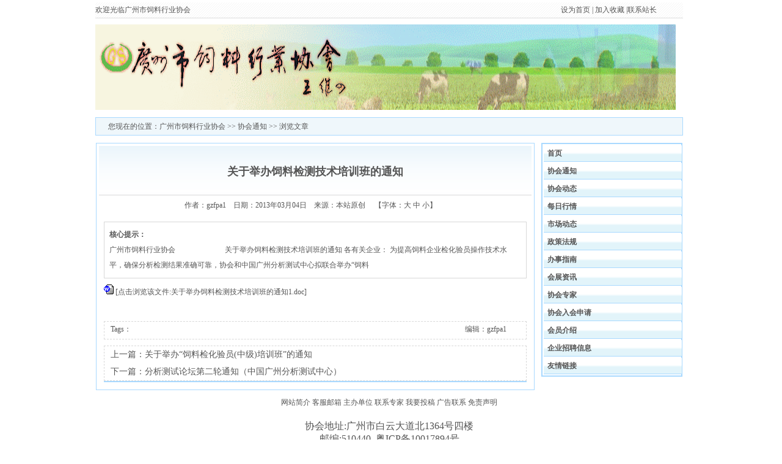

--- FILE ---
content_type: text/html
request_url: http://www.gzfeed.org.cn/?thread-1353-1.html
body_size: 6704
content:
<!DOCTYPE HTML PUBLIC "-//W3C//DTD HTML 4.01 Transitional//EN" "http://www.w3c.org/TR/1999/REC-html401-19991224/loose.dtd">
<html xmlns="http://www.w3.org/1999/xhtml">
<head>
<title>关于举办饲料检测技术培训班的通知-协会通知-广州市饲料行业协会</title>
<meta http-equiv=Content-Type content="text/html; charset=gb2312">
<link rel="stylesheet" href="/images/style.css" />
<SCRIPT language=JavaScript type=text/JavaScript>
//改变图片大小
function resizepic(thispic)
{ 
if(thispic.width>400) thispic.width=400; 
}
//无级缩放图片大小
function bbimg(o)
{
  var zoom=parseInt(o.style.zoom, 10)||100;
  zoom+=event.wheelDelta/12;
  if (zoom>0) o.style.zoom=zoom+'%';
  return false;
}
</SCRIPT>
</head>
<body>

		<table border="0" width="100%">
			<tr>
				<td width=150>　</td>
				<td>
				<table border="0" width=950px>
					<tr>
						<td><div class="header">
						<div class="head">
						<div class="date">欢迎光临广州市饲料行业协会</div>

						<div class="add"><a onclick="this.style.behavior='url(#default#homepage)';this.setHomePage('http://'+location.hostname+(location.port!=''?':':'')+location.port);" href="#">设为首页</a> | <a href="#" onclick="javascript:window.external.addFavorite('http://'+location.hostname+(location.port!=''?':':'')+location.port,'广州市饲料行业协会');">加入收藏</a> |<a href="4.htm">联系站长</a></div>
						</div>
						</div>

						<div class="tophead">
						<div class="logo"><a href="/"><img height=140 width=950 src="/images/logo.gif" /></a></div>
						</div>
</td>
					</tr>
					<tr>
						<td width=950px><div class="daohang"> 您现在的位置：<a  class="sss" href="/">广州市饲料行业协会</a> >> <a  class="sss" href="/?list-561.html">协会通知</a> >> 浏览文章</div>
<div class="clear"></div>
						</td>
					</tr>
					<tr>
						<td width=950px><div class="wrap3">
    <div class="wrap3_left">
	    <div class="news_tit">关于举办饲料检测技术培训班的通知</div>
		<div style="border-top:#d8d8d8 1px solid; padding:`8px; margin-bottom:8px;text-align:center;"></div>
        <div class="news_nr_tit">作者：gzfpa1　日期：2013年03月04日　来源：本站原创　<script type="text/javascript" language="javascript">
function ContentSize(size)
{document.getElementById('MyContent').style.fontSize=size+'px';}
</script>
【字体：<a href="javascript:ContentSize(16)">大</a> <a href="javascript:ContentSize(14)">中</a> <a href="javascript:ContentSize(12)">小</a>】
　 </div>
		<div class="news_nr">
		    
          <div class="article_intro"><b>核心提示：</b><br />广州市饲料行业协会
&nbsp;&nbsp;&nbsp;&nbsp;&nbsp;&nbsp;&nbsp;&nbsp;&nbsp;&nbsp;&nbsp;&nbsp;&nbsp;&nbsp;&nbsp;&nbsp;&nbsp;&nbsp;&nbsp;&nbsp;&nbsp;&nbsp;&nbsp;
&nbsp;
关于举办饲料检测技术培训班的通知
各有关企业：
为提高饲料企业检化验员操作技术水平，确保分析检测结果准确可靠，协会和中国广州分析测试中心拟联合举办“饲料</div>
             

			  <div class="article_content"><div id="MyContent">
<p><img src="/KS_Editor/images/FileIcon/doc.gif" border=0> <a class=newsContent href="/UploadFiles/2013-03/gzfpa1/关于举办饲料检测技术培训班的通知1.doc" target=_blank>[点击浏览该文件:关于举办饲料检测技术培训班的通知1.doc]</a><br /></p>
</div>

             <br>

        <div class="nrtags">
		  <div class="keytags">Tags：</div>
		  <div class="pj">编辑：<a href="//Space/?gzfpa1" target="_blank">gzfpa1</a></div>
		</div>
	    
        <div class="sxp">上一篇：<a href="/?thread-1351-1.html" title="关于举办“饲料检化验员(中级)培训班”的通知">关于举办“饲料检化验员(中级)培训班”的通知</a><br />下一篇：<a href="/?thread-1354-1.html" title="分析测试论坛第二轮通知（中国广州分析测试中心）">分析测试论坛第二轮通知（中国广州分析测试中心）</a><p>　</div><div class="rightbox1_1">
	   
						</div>
        
      </div>
		
		
		
	</div>
</div>
    <div class="wrap3_right">
	  <div class="rightbox1_1">
	   
	  <div class="rightbox1_1"><table border="0" width=230px>
							<tr>
								<td><div class="title_box"><a href="/">首页</a></div></td>
							</tr>
							<tr>
								<td><div class="title_box">
									<a href="/?list-561.html">协会通知</a></div></td>
							</tr>
							<tr>
								<td><div class="title_box">
									<a href="/?list-562.html">协会动态</a></div></td>
							</tr>
							<tr>
								<td><div class="title_box">
									<a href="/?list-563.html">每日行情</a></div></td>
							</tr>
							<tr>
								<td><div class="title_box">
									<a href="/?list-564.html">市场动态</a></div></td>
							</tr>
							<tr>
								<td><div class="title_box">
									<a href="/?list-565.html">政策法规</a></div></td>
							</tr>
							<tr>
								<td><div class="title_box">
									<a href="/?list-566.html">办事指南</a></div></td>
							</tr>
							<tr>
								<td><div class="title_box">
									<a href="/?list-567.html">会展资讯</a></div></td>
							</tr>
							<tr>
								<td><div class="title_box">
									<a href="/?list-568.html">协会专家</a></div></td>
							</tr>
							<tr>
								<td><div class="title_box">
									<a href="/?list-572.html">协会入会申请</a></div></td>
							</tr>
							<tr>
								<td><div class="title_box">
									<a href="/?list-569.html">会员介绍</a></div></td>
							</tr>
							<tr>
								<td><div class="title_box">
									<a href="/?list-571.html">企业招聘信息</a></div></td>
							</tr>
							<tr>
								<td><div class="title_box">
									<a href="/?list-570.html">友情链接</a></div></td>
							</tr>
						</table></div>
	</div>
	 
	 
	</div>
 </div>　</td>
					</tr>
					<tr>
						<td><div class="foot"><p align="center"><font color="#FFFFFF"><a href="2.htm">网站简介</a>
		<a href="mailto:sfe999@126.com">客服邮箱</a> <a href="3.htm">主办单位</a> 
		<a href="5.htm">联系专家</a>  
		<a href="mailto:sfe999@126.com">我要投稿</a> <a href="mailto:sfe999@126.com">广告联系</a> <a target="_blank" href="1.htm">免责声明</a></font>
</div>　</td>
					</tr>
					<tr>
						<td align="center">协会地址:广州市白云大道北1364号四楼<br />
						邮编:510440&nbsp; <a href="http://www.miibeian.gov.cn/" target="_blank">粤ICP备10017894号</a><br />
						联系电话:020-86058319<br />
						联系传真:020-86059463<br />
						<a href="mailto:E-mail:gzfpa@163.com">E-mail:gzfpa@163.com</a>&nbsp; QQ:774330902 <script src="http://v1.cnzz.com/z_stat.php?id=1000398477&web_id=1000398477" language="JavaScript"></script></td>
					</tr>

				</table>
				</td>
				<td width=150>　</td>
			</tr>
		</table>
		 



</body>
</html>

<script src="/ks_inc/ajax.js" type="text/javascript"></script>
<!-- published at 2026-1-19 1:35:02 广州市饲料行业协会 -->
